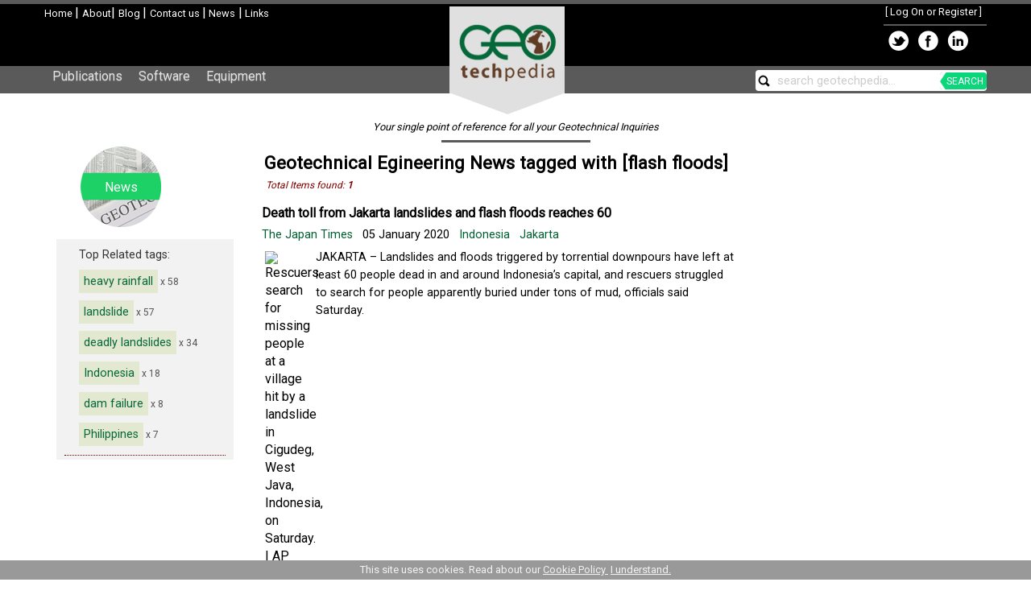

--- FILE ---
content_type: text/html; charset=utf-8
request_url: https://geotechpedia.com/News/Tag/1000/flash-floods
body_size: 19550
content:

<!DOCTYPE html>
<html lang="en" xml:lang="en" xmlns:fb="https://ogp.me/ns/fb#">
<head>
    <title>flash floods News - Geotechpedia</title>
    
    



    <meta charset="utf-8" />
    <meta http-equiv="X-UA-Compatible" content="IE=edge" />
    <meta name="viewport" content="width=device-width, initial-scale=1" />
    <link href='https://fonts.googleapis.com/css?family=Roboto' rel='stylesheet' type='text/css'>
    <link href="https://plus.google.com/+Geotechpedia" rel="publisher" />
    <link href="/Content/bootstrapcss?v=mTBFkL-HpDvdGhXiBs5FjZShHy-eIdAsf3FOK-pT3Qk1" rel="stylesheet"/>

    <link href="/Content/site?v=rT6k3bBMTgDFCZeNtubZOGE-4ZTMf5FGsIptFq2D2Ac1" rel="stylesheet"/>


    <script src="/Scripts/mainjs?v=wZdLlXJYbqe0I7c3slHESbX4N64aQYvKyQ7a2lW0xlc1"></script>

    <script src="/Scripts/bootstrapjs?v=uDVFaQU3nC3-Ge524JHLENnSAsGoa5bK-qJedsVvf6I1"></script>



    <!-- Thumbnail for socials -->
	<meta name="og:image" content="https://geotechpedia.com/Images/gtpAvatar.png" />
    <meta name="thumbnail" content="https://geotechpedia.com/Images/gtpAvatar.png" />
    <link rel="image_src" href="https://geotechpedia.com/Images/gtpAvatar.png" />
</head>
<body>
<div id="headerContainer">
            <div id="header" style="max-width: 1170px; height: 77px;">
                <div class="leftColumn">
                    <div id="imgLeftLogo" style="text-align: left;">
                        <a href="/">
                            <img src="/Images/gtpLogo_small.png" alt="Geotechnical Engineering - Geotechpedia" border="0" />
                        </a>
                    </div>
                    <a href="/">Home </a>|
                    <a href="/About">About</a>|
                    <a href="https://blog.geotechpedia.com">Blog </a>|
                    <a href="/About/Contact">Contact us </a>
                    <text>|</text><a href="/News"> News</a>
                    <text>|</text><a href="/Affiliate"> Links</a>
                    
                </div>
                <div class="rightColumn">
                        <div id="logindisplay">
                                [ <a href="/Account/LogOn">Log On or Register</a> ]

                        </div>
                        <div>
    <table>
            <tr>
                <td title="Share on Twitter">
                    <a target="_blank" href="http://twitter.com/home?status=Check out Geotechpedia+http://geotechpedia.com">
                        <img src="/Images/twitOnBlack.png" style="border: 0; vertical-align: middle;" alt="Geotechpedia Share on Twitter" />
                    </a>
                </td>
                <td title="Share on Facebook">
                    <a target="_blank" href="http://www.facebook.com/share.php?u=http://geotechpedia.com&amp;title=Geotechpedia, your single point of reference for your Geotechical inquiries.">
                        <img src="/Images/fbOnBlack.png" style="border: 0; vertical-align: middle;" alt="Geotechpedia on Facebook" />
                    </a>
                </td>
                <td title="Share on LinkedIn">
                    <a target="_blank" href="http://www.linkedin.com/shareArticle?mini=true&amp;url=http://geotechpedia.com&amp;title=Geotechpedia, your single point of reference for your Geotechical inquiries.&amp;source=[SOURCE/DOMAIN]">
                        <img src="/Images/lnkdInOnBlack.png" style="border: 0; vertical-align: middle;" alt="Geotechpedia on LinkedIn" />
                    </a>
                </td>
            </tr>
        </table>
                        </div>
                </div>
                <div style="clear: both;"></div>
                <a href="/">
                    <img id="imgCenterLogo" src="/Images/centerGTPLogo.png" border="0" alt="Geotechnical Engineering - Geotechpedia" />
                </a>

            </div>
            <div id="menuContainer">
                <div class="maincontent">

                    <nav class="navbar navbar-default">
                        <div class="container-fluid">
                            <!-- Brand and toggle get grouped for better mobile display -->
                            <div class="navbar-header">
                                <button type="button" class="navbar-toggle collapsed" data-toggle="collapse" data-target="#bs-example-navbar-collapse-1">
                                    <span class="sr-only">Toggle navigation</span>
                                    <span class="icon-bar"></span>
                                    <span class="icon-bar"></span>
                                    <span class="icon-bar"></span>
                                </button>
                            </div>

                            <!-- Collect the nav links, forms, and other content for toggling -->
                            <div class="collapse navbar-collapse" id="bs-example-navbar-collapse-1">
                                <ul class="nav navbar-nav">
                                    <li><a href="/Publication">Publications</a></li>
                                    <li><a href="/Software">Software</a></li>
                                    <li><a href="/Equipment">Equipment</a></li>
                                </ul>
                                <ul class="nav navbar-nav navbar-right">
                                    <li>
                                        <div id="mainSearch">
                                            <img id="imgMainSearch" class="Image" src="/Images/search15.png" border="0" align="absmiddle" title="Search Geotechpedia" alt="Search Geotechpedia" />
                                            <input id="txtMainSearch" type="text" style="max-width: 220px;" title="Search Geotechpedia" />
                                            <span id="searchGreen">SEARCH</span>
                                        </div>
                                    </li>
                                </ul>
                            </div><!-- /.navbar-collapse -->
                        </div><!-- /.container-fluid -->
                    </nav>
                </div>
            </div>
        </div>


    <div id="content" style="position: relative;">
            <div id="tagLine">
                <h1>
                    Your single point of reference for all your Geotechnical Inquiries
                </h1>
            </div>

            <div>

                    <div style="text-align: center;">
                        <div id="ErrorBar" style="display: none; position: absolute; top: 0px; z-index: 2;" align="center">

                            <div id="ErrorTextContainer" style="float: left;">
                                Error Messages go here
                            </div>
                            <div style="float: right;">
                                <img id="imgHideError" src="/Images/close.png" class="ImageButton" align="absmiddle" title="Hide this notification." alt="Hide notification banner." />
                            </div>
                            <div style="clear: both;"></div>
                        </div>
                        <div id="NotificationBar" style="display: none; position: absolute; top: 0px; z-index: 2;" align="center">
                            <div id="NotificationContainer" align="center">

                            </div>
                        </div>
                    </div>
                    <div class="maincontent">
                        



<div class="row-offcanvas row-offcanvas-left">
    <div id="sidebar" class="sidebar-offcanvas">
        <div class="col-md-12">
            
<div class="CategoryTop">
    <a href="/News/Geotechnical">
        <div class="News">
            <div class="TopText">
                News
            </div>
        </div>
    </a>
</div>
    <div id="PublicationItem">
        <div id="SearchStatistics">
            <div id="Tags">
                Top Related tags:
                <ul>
                        <li title='58 Geotechnical News tagged with heavy rainfall'><a href="/News/Tag/187/heavy-rainfall">heavy rainfall</a><span class="Smalltext"> x 58</span></li>
                        <li title='57 Geotechnical News tagged with landslide'><a href="/News/Tag/236/landslide">landslide</a><span class="Smalltext"> x 57</span></li>
                        <li title='34 Geotechnical News tagged with deadly landslides'><a href="/News/Tag/110/deadly-landslides">deadly landslides</a><span class="Smalltext"> x 34</span></li>
                        <li title='18 Geotechnical News tagged with Indonesia'><a href="/News/Tag/808/Indonesia">Indonesia</a><span class="Smalltext"> x 18</span></li>
                        <li title='8 Geotechnical News tagged with dam failure'><a href="/News/Tag/305/dam-failure">dam failure</a><span class="Smalltext"> x 8</span></li>
                        <li title='7 Geotechnical News tagged with Philippines'><a href="/News/Tag/1001/Philippines">Philippines</a><span class="Smalltext"> x 7</span></li>
                </ul>
            </div>
        </div>
    </div>

        </div>
    </div>
    <div id="middlemain">
        <div class="col-md-12">
            <p class="sidebar-toggle">
                <button type="button" class="btn btn-primary btn-xs" data-toggle="offcanvas"><i class="glyphicon glyphicon-list"></i></button>
            </p>
            <div class="row">
                <div class="col-md-9">
                    

<div>
    <h1>Geotechnical Egineering News tagged with [flash floods]</h1>

    <input data-val="true" data-val-number="The field ID must be a number." data-val-required="The ID field is required." id="lblTagID" name="Tag.ID" type="hidden" value="1000" />
    <div id="sponsoredLinkDisplay"></div>

    <div id="PubResults">
<div class="listTotal">
    Total Items found:
    <strong><label id="lblResultCount">1</label></strong>
</div>

    <div class="PublicationListItem">
        <div class="Title">
            <a href="/News/Show/1617/Death-toll-from-Jakarta-landslides-and-flash-floods-reaches-60">
                Death toll from Jakarta landslides and flash floods reaches 60
            </a>
        </div>
        <div id="Authors">
            <a href='/News/Source/19/The-Japan-Times'
               title='Show more News from [The Japan Times]'>
                The Japan Times
            </a>
            &nbsp;
05 January 2020                &nbsp;
                            <a href='/News/Country/19/Indonesia'
                   title="Show more news from Indonesia">Indonesia</a>
                &nbsp;
                            <a href='/News/Region/192/Jakarta'
                   title="Show more news from Jakarta Indonesia">Jakarta</a>
                &nbsp;


        </div>
        <div>
                <div class="ItemImage" style="float: left; max-width: 60px;">
                    <a href="/News/Show/1617/Death-toll-from-Jakarta-landslides-and-flash-floods-reaches-60">
                        <img id="img_1617" src="https://cdn.japantimes.2xx.jp/wp-content/uploads/2020/01/f-indofloods-a-20200106-870x580.jpg" title="Rescuers search for missing people at a village hit by a landslide in Cigudeg, West Java, Indonesia, on Saturday. | AP" alt="Rescuers search for missing people at a village hit by a landslide in Cigudeg, West Java, Indonesia, on Saturday. | AP" style="max-width: 60px;" />
                    </a>
                </div>
                <span class="Description">
                    &lt;p&gt;JAKARTA &amp;ndash; Landslides and floods triggered by torrential downpours have left at least 60 people dead in and around Indonesia&amp;rsquo;s capital, and rescuers struggled to search for people apparently buried under tons of mud, officials said Saturday.&lt;br ...
                </span>
                <div style="clear: both;"></div>
        </div>
        <div class="Categorization">
            <div>
                Filed under:
                    <strong>
                        <a href="/News/Geotechnical/18/Disasters-Failures"
                           title='Show more News filed in [Disasters &amp; Failures]'>
                            Disasters &amp; Failures
                        </a>
                    </strong>

            </div>
        </div>
    </div>
<script>
    function highlightSearchTerms() {
        var terms = JSON.parse('null');
            if (terms) {
                for (var i = 0; i < terms.length; i++) {
                    var curTerm = terms[i];
                    $('.PublicationListItem').highlight(curTerm);
                }
            }
    }

    $(document).ready(function () {

        $('.Description').each(function () {
            var curText = $(this).text();
            $(this).text('');
            var clean = curText.replace(/<(?:.|\n)*?>/gm, '');
            $(this).html(clean);
        });

        highlightSearchTerms();
    });
</script>


    </div>
    <div id="resultsPager" class="pagination"></div> 
</div>
<script type="text/javascript">
    $(document).ready(function () {
        var totalResults = $('#lblResultCount').text();
        setPager('resultsPager', totalResults);
    });
</script>
                </div>
                <div class="col-md-3">
                    
<div id="ContentListDisplay"></div>

                </div>
            </div>
        </div>
    </div>
</div>
<div style="clear: both;"></div>


                    </div>
            </div>

    </div>
    <div class="page-row">
        <div id="footer">
            <div style="max-width: 970px; text-align: left; margin: auto;">
                <div style="text-align: left; float: left;">
                    <a href="/">Geotechpedia Home </a><br />
                    <a href="/About">About Geotechpedia </a><br />
                    <a href="/About/Contact">Contact us </a><br />
                    <a href="/About/Disclaimer">Disclaimer</a><br/>
                    <a href="/About/Privacy">Privacy Policy</a>
                </div>
                <div style="float: left; text-align: left; padding-left: 15px;">
                    <a href="/Publication/Category">Publications</a><br />
                    <a href="/Software/Category">Geotechnical Software</a><br />
                    <a href="/Equipment/Category">Geotechnical Equipment and Hardware</a>
                </div>
                <div style="float: left; text-align: left; padding-left: 15px;">
                    <a href="https://blog.geotechpedia.com">Blog </a><br />
                        <a href="/News">News</a>
                        <br />
                                            <a href="/Affiliate">Links</a>
                        <br />
                    
                </div>
                <div style="float: right; text-align: right;">
                    <a href="http://www.geosysta.com">
                        <img src="/Images/geosystaLogo30.png" align="absmiddle" border="0" alt="Geosysta Ltd Website" title="Geosysta Ltd." />
                    </a>
                    <br />
                    Copyright (c) <a href="http://www.geosysta.com">Geosysta Ltd</a>
                </div>
                <div style="clear: both;"></div>
            </div>
        </div>
    </div>
    <div id="cookieBanner" class="cookie-banner">
        This site uses cookies. Read about our <a href="/About/Cookies">Cookie Policy </a>&nbsp;<a id="acceptCookies" href="#" onclick="acceptCookies();">I understand.</a>
    </div>
    
<script type="text/javascript">
    $(document).ready(function () {
        $('[data-toggle=offcanvas]').click(function () {
            $('.row-offcanvas').toggleClass('active');
  });
});
</script>

        <script type="text/javascript">
            
            // Quick search
            $(function () {
                $("#txtMainSearch").autocomplete({
                    delay: 500,
                    source: '/Home/QuickSearch'
                }).on('autocompleteselect', function (event, ui) {
                    searchFor(ui.item.value);
                });
            });


            // End quicksearch

            function search() {
                var searchClause = $('#txtMainSearch').val();
                if (searchClause.indexOf('search geotechpedia...') == 0)
                    return;
                var url = '/Home/Search' + '?t=' + searchClause;
                window.location = url;
            }

            function searchFor(term) {
                var url = '/Home/Search' + '?t=' + term;
                window.location = url;
            }

            $(document).ready(function () {            
                openid.init('openid_identifier');

                var searchText = $('#txtMainSearch').val();
                if (!searchText) {
                    setWatermark('txtMainSearch', 'search geotechpedia...');
                }
                $('#imgHideError').click(function () {
                    HideErrorMessage();
                });

                $('#txtMainSearch').keypress(function (e) {
                    if (e.which == 13) {
                        search();
                        return false;
                    }
                });

                $('#imgMainSearch').click(function () {
                    search();
                });
                $('#searchGreen').click(function () {
                    search();
                });

                var controllerUrl = '/Home/';
                showContentList(controllerUrl, '');

            });
        </script>
        <script type="text/javascript">

            var _gaq = _gaq || [];
            _gaq.push(['_setAccount', 'UA-36756411-1']);
            _gaq.push(['_setDomainName', 'geotechpedia.com']);
            _gaq.push(['_trackPageview']);

            (function () {
                var ga = document.createElement('script'); ga.type = 'text/javascript'; ga.async = true;
                ga.src = ('https:' == document.location.protocol ? 'https://ssl' : 'http://www') + '.google-analytics.com/ga.js';
                var s = document.getElementsByTagName('script')[0]; s.parentNode.insertBefore(ga, s);
            })();

        </script>
        <!-- Quantcast Tag -->
        <script type="text/javascript">
            var _qevents = _qevents || [];

            (function () {
                var elem = document.createElement('script');
                elem.src = (document.location.protocol == "https:" ? "https://secure" : "http://edge") + ".quantserve.com/quant.js";
                elem.async = true;
                elem.type = "text/javascript";
                var scpt = document.getElementsByTagName('script')[0];
                scpt.parentNode.insertBefore(elem, scpt);
            })();

            _qevents.push({
                qacct: "p-8SVDq95YEvQHx"
            });
        </script>

        <noscript>
            <div style="display:none;">
                <img src="//pixel.quantserve.com/pixel/p-8SVDq95YEvQHx.gif" border="0" height="1" width="1" alt="Quantcast" />
            </div>
        </noscript>
        <!-- End Quantcast tag -->
        
</body>
</html>


